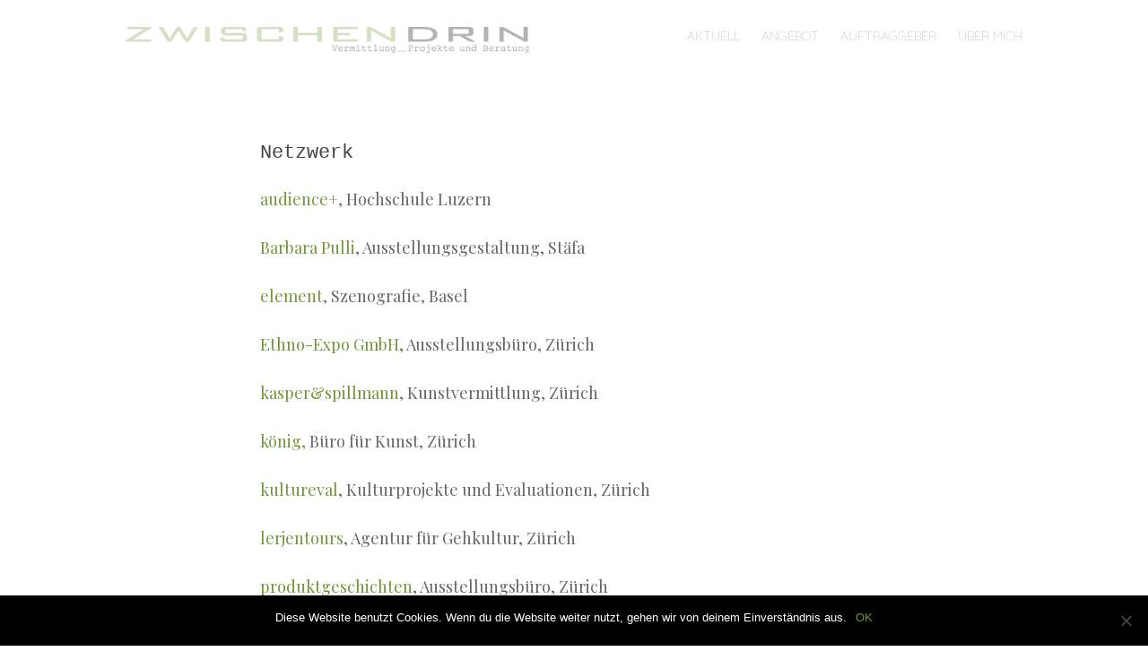

--- FILE ---
content_type: text/html; charset=UTF-8
request_url: https://zwischendrin.ch/home/netzwerk/
body_size: 12233
content:
<meta name='robots' content='max-image-preview:large' />
	<style type="text/css">
		.blog .hentry a .attachment-home-post,
		.archive .hentry a .attachment-home-post,
		.search .hentry a .attachment-home-post {
			filter: grayscale(100%);
			-webkit-filter: grayscale(100%);
			-webkit-filter: grayscale(1); /* Older versions of webkit */
			-moz-filter: grayscale(100%);
			-o-filter: grayscale(100%);
			-ms-filter: grayscale(100%); /* IE 10 */
			filter: gray; /* IE 9 */
			filter: url("data:image/svg+xml;utf8,<svg xmlns=\'http://www.w3.org/2000/svg\'><filter id=\'grayscale\'><feColorMatrix type=\'matrix\' values=\'0.3333 0.3333 0.3333 0 0 0.3333 0.3333 0.3333 0 0 0.3333 0.3333 0.3333 0 0 0 0 0 1 0\'/></filter></svg>#grayscale"); /* Firefox */
		}
		@media screen and ( max-width: 800px ) {
			/* Remove hover effects for touchscreens */
			.blog .hentry a .attachment-home-post,
			.archive .hentry a .attachment-home-post,
			.search .hentry a .attachment-home-post {
				filter:none;
				-webkit-filter:none;
				-moz-filter:none;
				-o-filter:none;
			}
		}
	</style>
				<style type="text/css">
			.site-content #nav-below .nav-previous a,
			.site-content #nav-below .nav-next a,
			.site-content #image-navigation .nav-previous a,
			.site-content #image-navigation .nav-next a,
			.comment-navigation .nav-next,
			.comment-navigation .nav-previous,
			#infinite-handle span,
			.sidebar-link,
			a.comment-reply-link,
			a#cancel-comment-reply-link,
			.comments-link a,
			.hentry.no-thumbnail,
			button,
			html input[type="button"],
			input[type="reset"],
			input[type="submit"],
			.site-footer {
				opacity: .2;
			}
			.site-header,
			.entry-meta-wrapper,
			.comment-meta,
			.page-links span.active-link,
			.page-links a span.active-link {
				opacity: .3;
			}
			@media screen and ( max-width: 800px ) {
				/* Increase opacity for small screen sizes and touch screens */
				.site-header,
				.site-content #nav-below .nav-previous a,
				.site-content #nav-below .nav-next a,
				.site-content #image-navigation .nav-previous a,
				.site-content #image-navigation .nav-next a,
				.comment-navigation .nav-next a,
				.comment-navigation .nav-previous a,
				#infinite-handle span,
				.sidebar-link,
				a.comment-reply-link,
				a#cancel-comment-reply-link,
				.site-footer,
				.comments-link a,
				.comment-meta,
				.entry-meta-wrapper,
				.hentry.no-thumbnail,
				.page-links span.active-link,
				.page-links a span.active-link {
					opacity: 1;
				}
			}
		</style>
				<style type="text/css">
			.hentry .thumbnail-title {
				display: none;
			}
		</style>
		<link rel='dns-prefetch' href='//fonts.googleapis.com' />
<link rel="alternate" type="application/rss+xml" title="zwischendrin &raquo; Feed" href="https://zwischendrin.ch/home/feed/" />
<link rel="alternate" type="application/rss+xml" title="zwischendrin &raquo; Kommentar-Feed" href="https://zwischendrin.ch/home/comments/feed/" />
<link rel="alternate" type="application/rss+xml" title="zwischendrin &raquo; Kommentar-Feed zu Netzwerk" href="https://zwischendrin.ch/home/netzwerk/feed/" />
<script type="text/javascript">
/* <![CDATA[ */
window._wpemojiSettings = {"baseUrl":"https:\/\/s.w.org\/images\/core\/emoji\/15.0.3\/72x72\/","ext":".png","svgUrl":"https:\/\/s.w.org\/images\/core\/emoji\/15.0.3\/svg\/","svgExt":".svg","source":{"concatemoji":"https:\/\/zwischendrin.ch\/home\/wp-includes\/js\/wp-emoji-release.min.js?ver=6.5.7"}};
/*! This file is auto-generated */
!function(i,n){var o,s,e;function c(e){try{var t={supportTests:e,timestamp:(new Date).valueOf()};sessionStorage.setItem(o,JSON.stringify(t))}catch(e){}}function p(e,t,n){e.clearRect(0,0,e.canvas.width,e.canvas.height),e.fillText(t,0,0);var t=new Uint32Array(e.getImageData(0,0,e.canvas.width,e.canvas.height).data),r=(e.clearRect(0,0,e.canvas.width,e.canvas.height),e.fillText(n,0,0),new Uint32Array(e.getImageData(0,0,e.canvas.width,e.canvas.height).data));return t.every(function(e,t){return e===r[t]})}function u(e,t,n){switch(t){case"flag":return n(e,"\ud83c\udff3\ufe0f\u200d\u26a7\ufe0f","\ud83c\udff3\ufe0f\u200b\u26a7\ufe0f")?!1:!n(e,"\ud83c\uddfa\ud83c\uddf3","\ud83c\uddfa\u200b\ud83c\uddf3")&&!n(e,"\ud83c\udff4\udb40\udc67\udb40\udc62\udb40\udc65\udb40\udc6e\udb40\udc67\udb40\udc7f","\ud83c\udff4\u200b\udb40\udc67\u200b\udb40\udc62\u200b\udb40\udc65\u200b\udb40\udc6e\u200b\udb40\udc67\u200b\udb40\udc7f");case"emoji":return!n(e,"\ud83d\udc26\u200d\u2b1b","\ud83d\udc26\u200b\u2b1b")}return!1}function f(e,t,n){var r="undefined"!=typeof WorkerGlobalScope&&self instanceof WorkerGlobalScope?new OffscreenCanvas(300,150):i.createElement("canvas"),a=r.getContext("2d",{willReadFrequently:!0}),o=(a.textBaseline="top",a.font="600 32px Arial",{});return e.forEach(function(e){o[e]=t(a,e,n)}),o}function t(e){var t=i.createElement("script");t.src=e,t.defer=!0,i.head.appendChild(t)}"undefined"!=typeof Promise&&(o="wpEmojiSettingsSupports",s=["flag","emoji"],n.supports={everything:!0,everythingExceptFlag:!0},e=new Promise(function(e){i.addEventListener("DOMContentLoaded",e,{once:!0})}),new Promise(function(t){var n=function(){try{var e=JSON.parse(sessionStorage.getItem(o));if("object"==typeof e&&"number"==typeof e.timestamp&&(new Date).valueOf()<e.timestamp+604800&&"object"==typeof e.supportTests)return e.supportTests}catch(e){}return null}();if(!n){if("undefined"!=typeof Worker&&"undefined"!=typeof OffscreenCanvas&&"undefined"!=typeof URL&&URL.createObjectURL&&"undefined"!=typeof Blob)try{var e="postMessage("+f.toString()+"("+[JSON.stringify(s),u.toString(),p.toString()].join(",")+"));",r=new Blob([e],{type:"text/javascript"}),a=new Worker(URL.createObjectURL(r),{name:"wpTestEmojiSupports"});return void(a.onmessage=function(e){c(n=e.data),a.terminate(),t(n)})}catch(e){}c(n=f(s,u,p))}t(n)}).then(function(e){for(var t in e)n.supports[t]=e[t],n.supports.everything=n.supports.everything&&n.supports[t],"flag"!==t&&(n.supports.everythingExceptFlag=n.supports.everythingExceptFlag&&n.supports[t]);n.supports.everythingExceptFlag=n.supports.everythingExceptFlag&&!n.supports.flag,n.DOMReady=!1,n.readyCallback=function(){n.DOMReady=!0}}).then(function(){return e}).then(function(){var e;n.supports.everything||(n.readyCallback(),(e=n.source||{}).concatemoji?t(e.concatemoji):e.wpemoji&&e.twemoji&&(t(e.twemoji),t(e.wpemoji)))}))}((window,document),window._wpemojiSettings);
/* ]]> */
</script>
<link rel='stylesheet' id='validate-engine-css-css' href='https://zwischendrin.ch/home/wp-content/plugins/wysija-newsletters/css/validationEngine.jquery.css?ver=2.22' type='text/css' media='all' />
<link rel='stylesheet' id='style-css' href='https://zwischendrin.ch/home/wp-content/themes/zwischendrin/style.css?ver=6.5.7' type='text/css' media='all' />
<link rel='stylesheet' id='spun-quicksand-css' href='https://fonts.googleapis.com/css?family=Quicksand%3A300&#038;ver=6.5.7' type='text/css' media='all' />
<link rel='stylesheet' id='spun-playfair-css' href='https://fonts.googleapis.com/css?family=Playfair+Display%3A400%2C700%2C400italic%2C700italic&#038;ver=6.5.7' type='text/css' media='all' />
<link rel='stylesheet' id='spun-nunito-css' href='https://fonts.googleapis.com/css?family=Nunito%3A300&#038;ver=6.5.7' type='text/css' media='all' />
<style id='wp-emoji-styles-inline-css' type='text/css'>

	img.wp-smiley, img.emoji {
		display: inline !important;
		border: none !important;
		box-shadow: none !important;
		height: 1em !important;
		width: 1em !important;
		margin: 0 0.07em !important;
		vertical-align: -0.1em !important;
		background: none !important;
		padding: 0 !important;
	}
</style>
<link rel='stylesheet' id='wp-block-library-css' href='https://zwischendrin.ch/home/wp-includes/css/dist/block-library/style.min.css?ver=6.5.7' type='text/css' media='all' />
<style id='classic-theme-styles-inline-css' type='text/css'>
/*! This file is auto-generated */
.wp-block-button__link{color:#fff;background-color:#32373c;border-radius:9999px;box-shadow:none;text-decoration:none;padding:calc(.667em + 2px) calc(1.333em + 2px);font-size:1.125em}.wp-block-file__button{background:#32373c;color:#fff;text-decoration:none}
</style>
<style id='global-styles-inline-css' type='text/css'>
body{--wp--preset--color--black: #000000;--wp--preset--color--cyan-bluish-gray: #abb8c3;--wp--preset--color--white: #ffffff;--wp--preset--color--pale-pink: #f78da7;--wp--preset--color--vivid-red: #cf2e2e;--wp--preset--color--luminous-vivid-orange: #ff6900;--wp--preset--color--luminous-vivid-amber: #fcb900;--wp--preset--color--light-green-cyan: #7bdcb5;--wp--preset--color--vivid-green-cyan: #00d084;--wp--preset--color--pale-cyan-blue: #8ed1fc;--wp--preset--color--vivid-cyan-blue: #0693e3;--wp--preset--color--vivid-purple: #9b51e0;--wp--preset--gradient--vivid-cyan-blue-to-vivid-purple: linear-gradient(135deg,rgba(6,147,227,1) 0%,rgb(155,81,224) 100%);--wp--preset--gradient--light-green-cyan-to-vivid-green-cyan: linear-gradient(135deg,rgb(122,220,180) 0%,rgb(0,208,130) 100%);--wp--preset--gradient--luminous-vivid-amber-to-luminous-vivid-orange: linear-gradient(135deg,rgba(252,185,0,1) 0%,rgba(255,105,0,1) 100%);--wp--preset--gradient--luminous-vivid-orange-to-vivid-red: linear-gradient(135deg,rgba(255,105,0,1) 0%,rgb(207,46,46) 100%);--wp--preset--gradient--very-light-gray-to-cyan-bluish-gray: linear-gradient(135deg,rgb(238,238,238) 0%,rgb(169,184,195) 100%);--wp--preset--gradient--cool-to-warm-spectrum: linear-gradient(135deg,rgb(74,234,220) 0%,rgb(151,120,209) 20%,rgb(207,42,186) 40%,rgb(238,44,130) 60%,rgb(251,105,98) 80%,rgb(254,248,76) 100%);--wp--preset--gradient--blush-light-purple: linear-gradient(135deg,rgb(255,206,236) 0%,rgb(152,150,240) 100%);--wp--preset--gradient--blush-bordeaux: linear-gradient(135deg,rgb(254,205,165) 0%,rgb(254,45,45) 50%,rgb(107,0,62) 100%);--wp--preset--gradient--luminous-dusk: linear-gradient(135deg,rgb(255,203,112) 0%,rgb(199,81,192) 50%,rgb(65,88,208) 100%);--wp--preset--gradient--pale-ocean: linear-gradient(135deg,rgb(255,245,203) 0%,rgb(182,227,212) 50%,rgb(51,167,181) 100%);--wp--preset--gradient--electric-grass: linear-gradient(135deg,rgb(202,248,128) 0%,rgb(113,206,126) 100%);--wp--preset--gradient--midnight: linear-gradient(135deg,rgb(2,3,129) 0%,rgb(40,116,252) 100%);--wp--preset--font-size--small: 13px;--wp--preset--font-size--medium: 20px;--wp--preset--font-size--large: 36px;--wp--preset--font-size--x-large: 42px;--wp--preset--spacing--20: 0.44rem;--wp--preset--spacing--30: 0.67rem;--wp--preset--spacing--40: 1rem;--wp--preset--spacing--50: 1.5rem;--wp--preset--spacing--60: 2.25rem;--wp--preset--spacing--70: 3.38rem;--wp--preset--spacing--80: 5.06rem;--wp--preset--shadow--natural: 6px 6px 9px rgba(0, 0, 0, 0.2);--wp--preset--shadow--deep: 12px 12px 50px rgba(0, 0, 0, 0.4);--wp--preset--shadow--sharp: 6px 6px 0px rgba(0, 0, 0, 0.2);--wp--preset--shadow--outlined: 6px 6px 0px -3px rgba(255, 255, 255, 1), 6px 6px rgba(0, 0, 0, 1);--wp--preset--shadow--crisp: 6px 6px 0px rgba(0, 0, 0, 1);}:where(.is-layout-flex){gap: 0.5em;}:where(.is-layout-grid){gap: 0.5em;}body .is-layout-flex{display: flex;}body .is-layout-flex{flex-wrap: wrap;align-items: center;}body .is-layout-flex > *{margin: 0;}body .is-layout-grid{display: grid;}body .is-layout-grid > *{margin: 0;}:where(.wp-block-columns.is-layout-flex){gap: 2em;}:where(.wp-block-columns.is-layout-grid){gap: 2em;}:where(.wp-block-post-template.is-layout-flex){gap: 1.25em;}:where(.wp-block-post-template.is-layout-grid){gap: 1.25em;}.has-black-color{color: var(--wp--preset--color--black) !important;}.has-cyan-bluish-gray-color{color: var(--wp--preset--color--cyan-bluish-gray) !important;}.has-white-color{color: var(--wp--preset--color--white) !important;}.has-pale-pink-color{color: var(--wp--preset--color--pale-pink) !important;}.has-vivid-red-color{color: var(--wp--preset--color--vivid-red) !important;}.has-luminous-vivid-orange-color{color: var(--wp--preset--color--luminous-vivid-orange) !important;}.has-luminous-vivid-amber-color{color: var(--wp--preset--color--luminous-vivid-amber) !important;}.has-light-green-cyan-color{color: var(--wp--preset--color--light-green-cyan) !important;}.has-vivid-green-cyan-color{color: var(--wp--preset--color--vivid-green-cyan) !important;}.has-pale-cyan-blue-color{color: var(--wp--preset--color--pale-cyan-blue) !important;}.has-vivid-cyan-blue-color{color: var(--wp--preset--color--vivid-cyan-blue) !important;}.has-vivid-purple-color{color: var(--wp--preset--color--vivid-purple) !important;}.has-black-background-color{background-color: var(--wp--preset--color--black) !important;}.has-cyan-bluish-gray-background-color{background-color: var(--wp--preset--color--cyan-bluish-gray) !important;}.has-white-background-color{background-color: var(--wp--preset--color--white) !important;}.has-pale-pink-background-color{background-color: var(--wp--preset--color--pale-pink) !important;}.has-vivid-red-background-color{background-color: var(--wp--preset--color--vivid-red) !important;}.has-luminous-vivid-orange-background-color{background-color: var(--wp--preset--color--luminous-vivid-orange) !important;}.has-luminous-vivid-amber-background-color{background-color: var(--wp--preset--color--luminous-vivid-amber) !important;}.has-light-green-cyan-background-color{background-color: var(--wp--preset--color--light-green-cyan) !important;}.has-vivid-green-cyan-background-color{background-color: var(--wp--preset--color--vivid-green-cyan) !important;}.has-pale-cyan-blue-background-color{background-color: var(--wp--preset--color--pale-cyan-blue) !important;}.has-vivid-cyan-blue-background-color{background-color: var(--wp--preset--color--vivid-cyan-blue) !important;}.has-vivid-purple-background-color{background-color: var(--wp--preset--color--vivid-purple) !important;}.has-black-border-color{border-color: var(--wp--preset--color--black) !important;}.has-cyan-bluish-gray-border-color{border-color: var(--wp--preset--color--cyan-bluish-gray) !important;}.has-white-border-color{border-color: var(--wp--preset--color--white) !important;}.has-pale-pink-border-color{border-color: var(--wp--preset--color--pale-pink) !important;}.has-vivid-red-border-color{border-color: var(--wp--preset--color--vivid-red) !important;}.has-luminous-vivid-orange-border-color{border-color: var(--wp--preset--color--luminous-vivid-orange) !important;}.has-luminous-vivid-amber-border-color{border-color: var(--wp--preset--color--luminous-vivid-amber) !important;}.has-light-green-cyan-border-color{border-color: var(--wp--preset--color--light-green-cyan) !important;}.has-vivid-green-cyan-border-color{border-color: var(--wp--preset--color--vivid-green-cyan) !important;}.has-pale-cyan-blue-border-color{border-color: var(--wp--preset--color--pale-cyan-blue) !important;}.has-vivid-cyan-blue-border-color{border-color: var(--wp--preset--color--vivid-cyan-blue) !important;}.has-vivid-purple-border-color{border-color: var(--wp--preset--color--vivid-purple) !important;}.has-vivid-cyan-blue-to-vivid-purple-gradient-background{background: var(--wp--preset--gradient--vivid-cyan-blue-to-vivid-purple) !important;}.has-light-green-cyan-to-vivid-green-cyan-gradient-background{background: var(--wp--preset--gradient--light-green-cyan-to-vivid-green-cyan) !important;}.has-luminous-vivid-amber-to-luminous-vivid-orange-gradient-background{background: var(--wp--preset--gradient--luminous-vivid-amber-to-luminous-vivid-orange) !important;}.has-luminous-vivid-orange-to-vivid-red-gradient-background{background: var(--wp--preset--gradient--luminous-vivid-orange-to-vivid-red) !important;}.has-very-light-gray-to-cyan-bluish-gray-gradient-background{background: var(--wp--preset--gradient--very-light-gray-to-cyan-bluish-gray) !important;}.has-cool-to-warm-spectrum-gradient-background{background: var(--wp--preset--gradient--cool-to-warm-spectrum) !important;}.has-blush-light-purple-gradient-background{background: var(--wp--preset--gradient--blush-light-purple) !important;}.has-blush-bordeaux-gradient-background{background: var(--wp--preset--gradient--blush-bordeaux) !important;}.has-luminous-dusk-gradient-background{background: var(--wp--preset--gradient--luminous-dusk) !important;}.has-pale-ocean-gradient-background{background: var(--wp--preset--gradient--pale-ocean) !important;}.has-electric-grass-gradient-background{background: var(--wp--preset--gradient--electric-grass) !important;}.has-midnight-gradient-background{background: var(--wp--preset--gradient--midnight) !important;}.has-small-font-size{font-size: var(--wp--preset--font-size--small) !important;}.has-medium-font-size{font-size: var(--wp--preset--font-size--medium) !important;}.has-large-font-size{font-size: var(--wp--preset--font-size--large) !important;}.has-x-large-font-size{font-size: var(--wp--preset--font-size--x-large) !important;}
.wp-block-navigation a:where(:not(.wp-element-button)){color: inherit;}
:where(.wp-block-post-template.is-layout-flex){gap: 1.25em;}:where(.wp-block-post-template.is-layout-grid){gap: 1.25em;}
:where(.wp-block-columns.is-layout-flex){gap: 2em;}:where(.wp-block-columns.is-layout-grid){gap: 2em;}
.wp-block-pullquote{font-size: 1.5em;line-height: 1.6;}
</style>
<link rel='stylesheet' id='cookie-notice-front-css' href='https://zwischendrin.ch/home/wp-content/plugins/cookie-notice/css/front.min.css?ver=2.4.16' type='text/css' media='all' />
<script type="text/javascript" src="https://zwischendrin.ch/home/wp-includes/js/jquery/jquery.min.js?ver=3.7.1" id="jquery-core-js"></script>
<script type="text/javascript" src="https://zwischendrin.ch/home/wp-includes/js/jquery/jquery-migrate.min.js?ver=3.4.1" id="jquery-migrate-js"></script>
<script type="text/javascript" id="cookie-notice-front-js-before">
/* <![CDATA[ */
var cnArgs = {"ajaxUrl":"https:\/\/zwischendrin.ch\/home\/wp-admin\/admin-ajax.php","nonce":"37af49e17c","hideEffect":"fade","position":"bottom","onScroll":false,"onScrollOffset":100,"onClick":false,"cookieName":"cookie_notice_accepted","cookieTime":2592000,"cookieTimeRejected":2592000,"globalCookie":false,"redirection":false,"cache":false,"revokeCookies":false,"revokeCookiesOpt":"automatic"};
/* ]]> */
</script>
<script type="text/javascript" src="https://zwischendrin.ch/home/wp-content/plugins/cookie-notice/js/front.min.js?ver=2.4.16" id="cookie-notice-front-js"></script>
<link rel="https://api.w.org/" href="https://zwischendrin.ch/home/wp-json/" /><link rel="alternate" type="application/json" href="https://zwischendrin.ch/home/wp-json/wp/v2/pages/532" /><link rel="EditURI" type="application/rsd+xml" title="RSD" href="https://zwischendrin.ch/home/xmlrpc.php?rsd" />
<meta name="generator" content="WordPress 6.5.7" />
<link rel="canonical" href="https://zwischendrin.ch/home/netzwerk/" />
<link rel='shortlink' href='https://zwischendrin.ch/home/?p=532' />
<link rel="alternate" type="application/json+oembed" href="https://zwischendrin.ch/home/wp-json/oembed/1.0/embed?url=https%3A%2F%2Fzwischendrin.ch%2Fhome%2Fnetzwerk%2F" />
<link rel="alternate" type="text/xml+oembed" href="https://zwischendrin.ch/home/wp-json/oembed/1.0/embed?url=https%3A%2F%2Fzwischendrin.ch%2Fhome%2Fnetzwerk%2F&#038;format=xml" />
</head>

<body class="page-template-default page page-id-532 cookies-not-set group-blog">
<div id="page" class="hfeed site">
		<header id="masthead" class="site-header" role="banner">
		<div class="header-wrapper">
							<a href="https://zwischendrin.ch/home/" title="zwischendrin" rel="home">
					<img src="https://zwischendrin.ch/home/wp-content/uploads/2013/09/logo_spun_klein.jpg" width="600" height="39" alt="" />
				</a>
						
		</div>
		<nav role="navigation" class="site-navigation main-navigation">
			<h1 class="screen-reader-text">Menu</h1>
			<div class="screen-reader-text skip-link"><a href="#content" title="Skip to content">Skip to content</a></div>

			<div class="menu-menue1-container"><ul id="menu-menue1" class="menu"><li id="menu-item-531" class="menu-item menu-item-type-taxonomy menu-item-object-category menu-item-has-children menu-item-531"><a href="https://zwischendrin.ch/home/blog/category/aktuell/">Aktuell</a>
<ul class="sub-menu">
	<li id="menu-item-1102" class="menu-item menu-item-type-post_type menu-item-object-post menu-item-1102"><a href="https://zwischendrin.ch/home/blog/beratung-klostermuseum-son-jon-muestair/">Beratung: Museen in der Deutschschweiz</a></li>
	<li id="menu-item-831" class="menu-item menu-item-type-post_type menu-item-object-post menu-item-831"><a href="https://zwischendrin.ch/home/blog/icom/">ICOM-Kurs: Grundlagen Museumspraxis</a></li>
	<li id="menu-item-1065" class="menu-item menu-item-type-post_type menu-item-object-post menu-item-1065"><a href="https://zwischendrin.ch/home/blog/kosmos-altstadt-unterwegs-in-der-sonderzone/">Ausstellung: Kosmos Altstadt</a></li>
</ul>
</li>
<li id="menu-item-520" class="menu-item menu-item-type-post_type menu-item-object-page menu-item-has-children menu-item-520"><a href="https://zwischendrin.ch/home/angebot/">Angebot</a>
<ul class="sub-menu">
	<li id="menu-item-525" class="menu-item menu-item-type-post_type menu-item-object-page menu-item-525"><a href="https://zwischendrin.ch/home/angebot/vermittlung/">Dialog mit dem Publikum: Vermittlung</a></li>
	<li id="menu-item-522" class="menu-item menu-item-type-post_type menu-item-object-page menu-item-522"><a href="https://zwischendrin.ch/home/angebot/dialog-im-raum-ausstellungen/">Dialog im Raum: Ausstellungen</a></li>
	<li id="menu-item-524" class="menu-item menu-item-type-post_type menu-item-object-page menu-item-524"><a href="https://zwischendrin.ch/home/angebot/dialog-mit-kollegen-und-kundinnen-beratung/">Dialog mit Kollegen und Kundinnen: Beratung</a></li>
</ul>
</li>
<li id="menu-item-658" class="menu-item menu-item-type-post_type menu-item-object-page menu-item-658"><a href="https://zwischendrin.ch/home/auftrag-und-arbeitggeber/">Auftraggeber</a></li>
<li id="menu-item-527" class="menu-item menu-item-type-custom menu-item-object-custom current-menu-ancestor current-menu-parent menu-item-has-children menu-item-527"><a href="http://zwischendrin.ch/home/blog/bettina-riedrich-2/">Über mich</a>
<ul class="sub-menu">
	<li id="menu-item-526" class="menu-item menu-item-type-custom menu-item-object-custom menu-item-526"><a href="http://zwischendrin.ch/home/blog/kontakt-2/">Kontakt</a></li>
	<li id="menu-item-534" class="menu-item menu-item-type-post_type menu-item-object-page current-menu-item page_item page-item-532 current_page_item menu-item-534"><a href="https://zwischendrin.ch/home/netzwerk/" aria-current="page">Netzwerk</a></li>
	<li id="menu-item-537" class="menu-item menu-item-type-post_type menu-item-object-page menu-item-537"><a href="https://zwischendrin.ch/home/werdegang/">Werdegang</a></li>
	<li id="menu-item-767" class="menu-item menu-item-type-post_type menu-item-object-page menu-item-privacy-policy menu-item-767"><a rel="privacy-policy" href="https://zwischendrin.ch/home/datenschutzerklaerung/">Datenschutzerklärung und Impressum</a></li>
</ul>
</li>
</ul></div>		</nav><!-- .site-navigation .main-navigation -->
	</header><!-- #masthead .site-header -->

	<div id="main" class="site-main">
		<div id="primary" class="content-area">
			<div id="content" class="site-content" role="main">

				
					
<article id="post-532" class="post-532 page type-page status-publish hentry">
	<header class="entry-header">
		<h1 class="entry-title">Netzwerk</h1>	</header><!-- .entry-header -->

	<div class="entry-content">
		<p><a title="http://blog.hslu.ch/audienceplus/" href="http://blog.hslu.ch/audienceplus/" target="_blank">audience+</a>, Hochschule Luzern</p>
<p><a title="http://www.barbarapulli.ch/" href="http://www.barbarapulli.ch/" target="_blank">Barbara Pulli</a>, Ausstellungsgestaltung, Stäfa</p>
<p><a href="http://www.elementdesign.ch" target="_blank">element</a>, Szenografie, Basel</p>
<p><a title="http://www.ethno-expo.ch" href="http://www.ethno-expo.ch" target="_blank">Ethno-Expo GmbH</a>, Ausstellungsbüro, Zürich</p>
<p><a href="http://k-s-kunstvermittlung.ch/" target="_blank">kasper&amp;spillmann</a>, Kunstvermittlung, Zürich</p>
<p><a href="http://www.kbfk.ch/kontakt/" target="_blank">könig,</a> Büro für Kunst, Zürich</p>
<p><a href="http://www.kultureval.ch/" target="_blank">kultureval</a>, Kulturprojekte und Evaluationen, Zürich</p>
<p><a href="http://www.lerjentours.ch/" target="_blank">lerjentours</a>, Agentur für Gehkultur, Zürich</p>
<p><a href="http://www.produktgeschichten.ch/" target="_blank">produktgeschichten</a>, Ausstellungsbüro, Zürich</p>
<p><a href="http://www.stadtgestalten.ch" target="_blank">stadtgestalten</a>, Spaziergänge, Zürich</p>
<p><a href="http://www.station21.ch/" target="_blank">station21</a>, Kunstraum, Zürich</p>
<p><a title="mailto:gmuer.grafik@gmail.com?subject=" href="mailto:gmuer.grafik@gmail.com?subject=" target="_blank">Susanne Gmür</a>, Grafik, Luzern</p>
<p><a href="http://www.tangent.ch/" target="_blank">tangent</a>, KulturInterAktivitäten, Zürich</p>
<p><a href="http://www.uteschweizerhof.ch" target="_blank">Ute Schweizerhof</a>, Ausstellungsdesign, Zürich</p>
			</div><!-- .entry-content -->

	<footer class="entry-meta">
					<span class="comments-link">
				<a href="#comments-toggle">
					<span class="tail"></span>
					+				</a>
			</span>
		
		<div class="entry-meta-wrapper">
					</div>
	</footer><!-- .entry-meta -->
</article><!-- #post-532 -->

					
	<div id="comments-toggle"></div>
	<div id="comments" class="comments-area">

	
	
	
		<div id="respond" class="comment-respond">
		<h3 id="reply-title" class="comment-reply-title">Schreibe einen Kommentar <small><a rel="nofollow" id="cancel-comment-reply-link" href="/home/netzwerk/#respond" style="display:none;">x</a></small></h3><form action="https://zwischendrin.ch/home/wp-comments-post.php" method="post" id="commentform" class="comment-form"><p class="comment-notes"><span id="email-notes">Deine E-Mail-Adresse wird nicht veröffentlicht.</span> <span class="required-field-message">Erforderliche Felder sind mit <span class="required">*</span> markiert</span></p><p class="comment-form-comment"><label for="comment">Kommentar <span class="required">*</span></label> <textarea id="comment" name="comment" cols="45" rows="8" maxlength="65525" required="required"></textarea></p><p class="comment-form-author"><label for="author">Name <span class="required">*</span></label> <input id="author" name="author" type="text" value="" size="30" maxlength="245" autocomplete="name" required="required" /></p>
<p class="comment-form-email"><label for="email">E-Mail-Adresse <span class="required">*</span></label> <input id="email" name="email" type="text" value="" size="30" maxlength="100" aria-describedby="email-notes" autocomplete="email" required="required" /></p>
<p class="comment-form-url"><label for="url">Website</label> <input id="url" name="url" type="text" value="" size="30" maxlength="200" autocomplete="url" /></p>
<p class="form-submit"><input name="submit" type="submit" id="submit" class="submit" value="Kommentar abschicken" /> <input type='hidden' name='comment_post_ID' value='532' id='comment_post_ID' />
<input type='hidden' name='comment_parent' id='comment_parent' value='0' />
</p><!-- Anti-spam plugin wordpress.org/plugins/anti-spam/ --><div class="wantispam-required-fields"><input type="hidden" name="wantispam_t" class="wantispam-control wantispam-control-t" value="1769479177" /><div class="wantispam-group wantispam-group-q" style="clear: both;">
					<label>Current ye@r <span class="required">*</span></label>
					<input type="hidden" name="wantispam_a" class="wantispam-control wantispam-control-a" value="2026" />
					<input type="text" name="wantispam_q" class="wantispam-control wantispam-control-q" value="7.3.5" autocomplete="off" />
				  </div>
<div class="wantispam-group wantispam-group-e" style="display: none;">
					<label>Leave this field empty</label>
					<input type="text" name="wantispam_e_email_url_website" class="wantispam-control wantispam-control-e" value="" autocomplete="off" />
				  </div>
</div><!--\End Anti-spam plugin --></form>	</div><!-- #respond -->
	
</div><!-- #comments .comments-area -->

				
			</div><!-- #content .site-content -->
		</div><!-- #primary .content-area -->

					<a class="sidebar-link">
				+			</a>
				<div id="secondary" class="widget-area" role="complementary">

											<div class="widget-column three">
					<aside id="nav_menu-2" class="widget widget_nav_menu"><h1 class="widget-title">Navigation</h1><div class="menu-menue1-container"><ul id="menu-menue1-1" class="menu"><li class="menu-item menu-item-type-taxonomy menu-item-object-category menu-item-has-children menu-item-531"><a href="https://zwischendrin.ch/home/blog/category/aktuell/">Aktuell</a>
<ul class="sub-menu">
	<li class="menu-item menu-item-type-post_type menu-item-object-post menu-item-1102"><a href="https://zwischendrin.ch/home/blog/beratung-klostermuseum-son-jon-muestair/">Beratung: Museen in der Deutschschweiz</a></li>
	<li class="menu-item menu-item-type-post_type menu-item-object-post menu-item-831"><a href="https://zwischendrin.ch/home/blog/icom/">ICOM-Kurs: Grundlagen Museumspraxis</a></li>
	<li class="menu-item menu-item-type-post_type menu-item-object-post menu-item-1065"><a href="https://zwischendrin.ch/home/blog/kosmos-altstadt-unterwegs-in-der-sonderzone/">Ausstellung: Kosmos Altstadt</a></li>
</ul>
</li>
<li class="menu-item menu-item-type-post_type menu-item-object-page menu-item-has-children menu-item-520"><a href="https://zwischendrin.ch/home/angebot/">Angebot</a>
<ul class="sub-menu">
	<li class="menu-item menu-item-type-post_type menu-item-object-page menu-item-525"><a href="https://zwischendrin.ch/home/angebot/vermittlung/">Dialog mit dem Publikum: Vermittlung</a></li>
	<li class="menu-item menu-item-type-post_type menu-item-object-page menu-item-522"><a href="https://zwischendrin.ch/home/angebot/dialog-im-raum-ausstellungen/">Dialog im Raum: Ausstellungen</a></li>
	<li class="menu-item menu-item-type-post_type menu-item-object-page menu-item-524"><a href="https://zwischendrin.ch/home/angebot/dialog-mit-kollegen-und-kundinnen-beratung/">Dialog mit Kollegen und Kundinnen: Beratung</a></li>
</ul>
</li>
<li class="menu-item menu-item-type-post_type menu-item-object-page menu-item-658"><a href="https://zwischendrin.ch/home/auftrag-und-arbeitggeber/">Auftraggeber</a></li>
<li class="menu-item menu-item-type-custom menu-item-object-custom current-menu-ancestor current-menu-parent menu-item-has-children menu-item-527"><a href="http://zwischendrin.ch/home/blog/bettina-riedrich-2/">Über mich</a>
<ul class="sub-menu">
	<li class="menu-item menu-item-type-custom menu-item-object-custom menu-item-526"><a href="http://zwischendrin.ch/home/blog/kontakt-2/">Kontakt</a></li>
	<li class="menu-item menu-item-type-post_type menu-item-object-page current-menu-item page_item page-item-532 current_page_item menu-item-534"><a href="https://zwischendrin.ch/home/netzwerk/" aria-current="page">Netzwerk</a></li>
	<li class="menu-item menu-item-type-post_type menu-item-object-page menu-item-537"><a href="https://zwischendrin.ch/home/werdegang/">Werdegang</a></li>
	<li class="menu-item menu-item-type-post_type menu-item-object-page menu-item-privacy-policy menu-item-767"><a rel="privacy-policy" href="https://zwischendrin.ch/home/datenschutzerklaerung/">Datenschutzerklärung und Impressum</a></li>
</ul>
</li>
</ul></div></aside>				</div>
														<div class="widget-column three">
					<aside id="tag_cloud-2" class="widget widget_tag_cloud"><h1 class="widget-title">Themen</h1><div class="tagcloud"><a href="https://zwischendrin.ch/home/blog/tag/2010/" class="tag-cloud-link tag-link-34 tag-link-position-1" style="font-size: 12.285714285714pt;" aria-label="2010 (3 Einträge)">2010</a>
<a href="https://zwischendrin.ch/home/blog/tag/2011/" class="tag-cloud-link tag-link-33 tag-link-position-2" style="font-size: 12.285714285714pt;" aria-label="2011 (3 Einträge)">2011</a>
<a href="https://zwischendrin.ch/home/blog/tag/2012/" class="tag-cloud-link tag-link-29 tag-link-position-3" style="font-size: 13.714285714286pt;" aria-label="2012 (4 Einträge)">2012</a>
<a href="https://zwischendrin.ch/home/blog/tag/2013/" class="tag-cloud-link tag-link-28 tag-link-position-4" style="font-size: 16.571428571429pt;" aria-label="2013 (7 Einträge)">2013</a>
<a href="https://zwischendrin.ch/home/blog/tag/2014/" class="tag-cloud-link tag-link-61 tag-link-position-5" style="font-size: 16.571428571429pt;" aria-label="2014 (7 Einträge)">2014</a>
<a href="https://zwischendrin.ch/home/blog/tag/2015/" class="tag-cloud-link tag-link-78 tag-link-position-6" style="font-size: 12.285714285714pt;" aria-label="2015 (3 Einträge)">2015</a>
<a href="https://zwischendrin.ch/home/blog/tag/2016/" class="tag-cloud-link tag-link-91 tag-link-position-7" style="font-size: 13.714285714286pt;" aria-label="2016 (4 Einträge)">2016</a>
<a href="https://zwischendrin.ch/home/blog/tag/2017/" class="tag-cloud-link tag-link-115 tag-link-position-8" style="font-size: 12.285714285714pt;" aria-label="2017 (3 Einträge)">2017</a>
<a href="https://zwischendrin.ch/home/blog/tag/2018/" class="tag-cloud-link tag-link-116 tag-link-position-9" style="font-size: 15.857142857143pt;" aria-label="2018 (6 Einträge)">2018</a>
<a href="https://zwischendrin.ch/home/blog/tag/2019/" class="tag-cloud-link tag-link-123 tag-link-position-10" style="font-size: 12.285714285714pt;" aria-label="2019 (3 Einträge)">2019</a>
<a href="https://zwischendrin.ch/home/blog/tag/2020/" class="tag-cloud-link tag-link-138 tag-link-position-11" style="font-size: 10.571428571429pt;" aria-label="2020 (2 Einträge)">2020</a>
<a href="https://zwischendrin.ch/home/blog/tag/2021/" class="tag-cloud-link tag-link-142 tag-link-position-12" style="font-size: 12.285714285714pt;" aria-label="2021 (3 Einträge)">2021</a>
<a href="https://zwischendrin.ch/home/blog/tag/2022/" class="tag-cloud-link tag-link-143 tag-link-position-13" style="font-size: 13.714285714286pt;" aria-label="2022 (4 Einträge)">2022</a>
<a href="https://zwischendrin.ch/home/blog/tag/2023/" class="tag-cloud-link tag-link-172 tag-link-position-14" style="font-size: 13.714285714286pt;" aria-label="2023 (4 Einträge)">2023</a>
<a href="https://zwischendrin.ch/home/blog/tag/2024/" class="tag-cloud-link tag-link-176 tag-link-position-15" style="font-size: 14.857142857143pt;" aria-label="2024 (5 Einträge)">2024</a>
<a href="https://zwischendrin.ch/home/blog/tag/2025/" class="tag-cloud-link tag-link-180 tag-link-position-16" style="font-size: 15.857142857143pt;" aria-label="2025 (6 Einträge)">2025</a>
<a href="https://zwischendrin.ch/home/blog/tag/ausstellung-2/" class="tag-cloud-link tag-link-117 tag-link-position-17" style="font-size: 10.571428571429pt;" aria-label="Ausstellung (2 Einträge)">Ausstellung</a>
<a href="https://zwischendrin.ch/home/blog/tag/ausstellung/" class="tag-cloud-link tag-link-82 tag-link-position-18" style="font-size: 20.571428571429pt;" aria-label="Ausstellungen (14 Einträge)">Ausstellungen</a>
<a href="https://zwischendrin.ch/home/blog/tag/basel/" class="tag-cloud-link tag-link-70 tag-link-position-19" style="font-size: 10.571428571429pt;" aria-label="Basel (2 Einträge)">Basel</a>
<a href="https://zwischendrin.ch/home/blog/tag/baukultur/" class="tag-cloud-link tag-link-99 tag-link-position-20" style="font-size: 12.285714285714pt;" aria-label="Baukultur (3 Einträge)">Baukultur</a>
<a href="https://zwischendrin.ch/home/blog/tag/beratung/" class="tag-cloud-link tag-link-87 tag-link-position-21" style="font-size: 12.285714285714pt;" aria-label="Beratung (3 Einträge)">Beratung</a>
<a href="https://zwischendrin.ch/home/blog/tag/bildschulen-schweiz/" class="tag-cloud-link tag-link-76 tag-link-position-22" style="font-size: 10.571428571429pt;" aria-label="Bildschulen Schweiz (2 Einträge)">Bildschulen Schweiz</a>
<a href="https://zwischendrin.ch/home/blog/tag/dauerausstellung/" class="tag-cloud-link tag-link-184 tag-link-position-23" style="font-size: 10.571428571429pt;" aria-label="Dauerausstellung (2 Einträge)">Dauerausstellung</a>
<a href="https://zwischendrin.ch/home/blog/tag/freilichtmuseum-ballenberg/" class="tag-cloud-link tag-link-128 tag-link-position-24" style="font-size: 10.571428571429pt;" aria-label="Freilichtmuseum Ballenberg (2 Einträge)">Freilichtmuseum Ballenberg</a>
<a href="https://zwischendrin.ch/home/blog/tag/geschichte/" class="tag-cloud-link tag-link-14 tag-link-position-25" style="font-size: 10.571428571429pt;" aria-label="Geschichte (2 Einträge)">Geschichte</a>
<a href="https://zwischendrin.ch/home/blog/tag/heimatschutzzentrum/" class="tag-cloud-link tag-link-155 tag-link-position-26" style="font-size: 10.571428571429pt;" aria-label="Heimatschutzzentrum (2 Einträge)">Heimatschutzzentrum</a>
<a href="https://zwischendrin.ch/home/blog/tag/kopaed/" class="tag-cloud-link tag-link-120 tag-link-position-27" style="font-size: 8pt;" aria-label="kopaed (1 Eintrag)">kopaed</a>
<a href="https://zwischendrin.ch/home/blog/tag/kunst-im-oeffentlichen-raum/" class="tag-cloud-link tag-link-12 tag-link-position-28" style="font-size: 10.571428571429pt;" aria-label="Kunst im öffentlichen Raum (2 Einträge)">Kunst im öffentlichen Raum</a>
<a href="https://zwischendrin.ch/home/blog/tag/kuration/" class="tag-cloud-link tag-link-79 tag-link-position-29" style="font-size: 10.571428571429pt;" aria-label="Kuration (2 Einträge)">Kuration</a>
<a href="https://zwischendrin.ch/home/blog/tag/leitbild/" class="tag-cloud-link tag-link-187 tag-link-position-30" style="font-size: 8pt;" aria-label="Leitbild (1 Eintrag)">Leitbild</a>
<a href="https://zwischendrin.ch/home/blog/tag/narration/" class="tag-cloud-link tag-link-11 tag-link-position-31" style="font-size: 12.285714285714pt;" aria-label="Narration (3 Einträge)">Narration</a>
<a href="https://zwischendrin.ch/home/blog/tag/partizipation/" class="tag-cloud-link tag-link-10 tag-link-position-32" style="font-size: 18.571428571429pt;" aria-label="Partizipation (10 Einträge)">Partizipation</a>
<a href="https://zwischendrin.ch/home/blog/tag/publikation/" class="tag-cloud-link tag-link-122 tag-link-position-33" style="font-size: 10.571428571429pt;" aria-label="Publikation (2 Einträge)">Publikation</a>
<a href="https://zwischendrin.ch/home/blog/tag/raum/" class="tag-cloud-link tag-link-15 tag-link-position-34" style="font-size: 10.571428571429pt;" aria-label="Raum (2 Einträge)">Raum</a>
<a href="https://zwischendrin.ch/home/blog/tag/schuelerunterlagen/" class="tag-cloud-link tag-link-106 tag-link-position-35" style="font-size: 10.571428571429pt;" aria-label="Schülerunterlagen (2 Einträge)">Schülerunterlagen</a>
<a href="https://zwischendrin.ch/home/blog/tag/social-media/" class="tag-cloud-link tag-link-86 tag-link-position-36" style="font-size: 14.857142857143pt;" aria-label="Social Media (5 Einträge)">Social Media</a>
<a href="https://zwischendrin.ch/home/blog/tag/sonderausstellung/" class="tag-cloud-link tag-link-188 tag-link-position-37" style="font-size: 8pt;" aria-label="Sonderausstellung (1 Eintrag)">Sonderausstellung</a>
<a href="https://zwischendrin.ch/home/blog/tag/stiftungsrat/" class="tag-cloud-link tag-link-185 tag-link-position-38" style="font-size: 8pt;" aria-label="Stiftungsrat (1 Eintrag)">Stiftungsrat</a>
<a href="https://zwischendrin.ch/home/blog/tag/tagungen/" class="tag-cloud-link tag-link-22 tag-link-position-39" style="font-size: 10.571428571429pt;" aria-label="Tagungen (2 Einträge)">Tagungen</a>
<a href="https://zwischendrin.ch/home/blog/tag/texte/" class="tag-cloud-link tag-link-119 tag-link-position-40" style="font-size: 10.571428571429pt;" aria-label="Texte (2 Einträge)">Texte</a>
<a href="https://zwischendrin.ch/home/blog/tag/verlag/" class="tag-cloud-link tag-link-121 tag-link-position-41" style="font-size: 8pt;" aria-label="Verlag (1 Eintrag)">Verlag</a>
<a href="https://zwischendrin.ch/home/blog/tag/vermittlung/" class="tag-cloud-link tag-link-84 tag-link-position-42" style="font-size: 22pt;" aria-label="Vermittlung (18 Einträge)">Vermittlung</a>
<a href="https://zwischendrin.ch/home/blog/tag/vermittlungskonzept/" class="tag-cloud-link tag-link-186 tag-link-position-43" style="font-size: 8pt;" aria-label="Vermittlungskonzept (1 Eintrag)">Vermittlungskonzept</a>
<a href="https://zwischendrin.ch/home/blog/tag/zug/" class="tag-cloud-link tag-link-133 tag-link-position-44" style="font-size: 10.571428571429pt;" aria-label="Zug (2 Einträge)">Zug</a>
<a href="https://zwischendrin.ch/home/blog/tag/zuerich/" class="tag-cloud-link tag-link-90 tag-link-position-45" style="font-size: 13.714285714286pt;" aria-label="Zürich (4 Einträge)">Zürich</a></div>
</aside>				</div>
														<div class="widget-column three">
					<aside id="search-3" class="widget widget_search"><h1 class="widget-title">Suche</h1>	<form method="get" id="searchform" action="https://zwischendrin.ch/home/" role="search">
		<label for="s" class="assistive-text">Search</label>
		<input type="text" class="field" name="s" value="" id="s" placeholder="&hellip;" />
		<input type="submit" class="submit" name="submit" id="searchsubmit" value="Go" />
	</form></aside><aside id="nav_menu-3" class="widget widget_nav_menu"><h1 class="widget-title">Referenzen</h1><div class="menu-referenzen-container"><ul id="menu-referenzen" class="menu"><li id="menu-item-538" class="menu-item menu-item-type-taxonomy menu-item-object-category menu-item-538"><a href="https://zwischendrin.ch/home/blog/category/aktuell/">Aktuell</a></li>
<li id="menu-item-540" class="menu-item menu-item-type-taxonomy menu-item-object-category menu-item-540"><a href="https://zwischendrin.ch/home/blog/category/angebot/vermittlung/">Vermittlung</a></li>
<li id="menu-item-539" class="menu-item menu-item-type-taxonomy menu-item-object-category menu-item-539"><a href="https://zwischendrin.ch/home/blog/category/angebot/ausstellung/">Ausstellungen</a></li>
<li id="menu-item-541" class="menu-item menu-item-type-taxonomy menu-item-object-category menu-item-541"><a href="https://zwischendrin.ch/home/blog/category/angebot/social-media/">Social Media</a></li>
<li id="menu-item-543" class="menu-item menu-item-type-post_type menu-item-object-page menu-item-543"><a href="https://zwischendrin.ch/home/angebot/dialog-mit-kollegen-und-kundinnen-beratung/">Beratung</a></li>
</ul></div></aside>				</div>
			
		</div><!-- #secondary .widget-area -->

	</div><!-- #main .site-main -->

	<footer id="colophon" class="site-footer" role="contentinfo">
		<div class="site-info">
						<a href="http://wordpress.org/" title="A Semantic Personal Publishing Platform" rel="generator">Proudly powered by WordPress</a>
			<span class="sep"> | </span>
			using the wordpress theme <a href="http://carolinemoore.net/" rel="designer">Spun by Caroline Moore</a>.		</div><!-- .site-info -->
	</footer><!-- #colophon .site-footer -->
</div><!-- #page .hfeed .site -->

<script type="text/javascript" src="https://zwischendrin.ch/home/wp-content/themes/spun/js/toggle.js?ver=20121005" id="spun-toggle-js"></script>
<script type="text/javascript" src="https://zwischendrin.ch/home/wp-includes/js/comment-reply.min.js?ver=6.5.7" id="comment-reply-js" async="async" data-wp-strategy="async"></script>
<script type="text/javascript" src="https://zwischendrin.ch/home/wp-content/plugins/anti-spam/assets/js/anti-spam.js?ver=7.3.5" id="anti-spam-script-js"></script>

		<!-- Cookie Notice plugin v2.4.16 by Hu-manity.co https://hu-manity.co/ -->
		<div id="cookie-notice" role="dialog" class="cookie-notice-hidden cookie-revoke-hidden cn-position-bottom" aria-label="Cookie Notice" style="background-color: rgba(0,0,0,1);"><div class="cookie-notice-container" style="color: #fff"><span id="cn-notice-text" class="cn-text-container">Diese Website benutzt Cookies. Wenn du die Website weiter nutzt, gehen wir von deinem Einverständnis aus.</span><span id="cn-notice-buttons" class="cn-buttons-container"><a href="#" id="cn-accept-cookie" data-cookie-set="accept" class="cn-set-cookie cn-button cn-button-custom button" aria-label="OK">OK</a></span><span id="cn-close-notice" data-cookie-set="accept" class="cn-close-icon" title="Nein"></span></div>
			
		</div>
		<!-- / Cookie Notice plugin -->
</body>
</html>

--- FILE ---
content_type: text/css
request_url: https://zwischendrin.ch/home/wp-content/themes/zwischendrin/style.css?ver=6.5.7
body_size: 451
content:
/*
Theme Name: Zwischendrin
Description: Ein Child von Spun
Author: Bettina Riedrich
Author URI: http://www.zwischendrin.ch
Template: spun
Version: 1.0
Tags: light, one-column, fixed-width, white, gray, custom-menu, custom-background, custom-header, flexible-header, rtl-language-support, translation-ready
*/
@import url("../spun/style.css");

.entry-title,
.entry-title a {
	color: #444;
	font-family: Courier New, Courier, monospace;
	font-size: 22px;
	font-size: 2.2rem;
	font-style: normal;
	line-height: 1em;
	margin: 0 0 20px 0;
}

.hentry.no-thumbnail span {
	color: #6f9736;
	display: table-cell;
	font-family: Courier New, Courier, monospace;
	font-size: 22px;
	font-size: 2.2rem;
	font-style: normal;
	line-height: 32px;
	overflow: hidden;
	text-align: center;
}

.widget-title {
	font-family: Baskerville, "Playfair Display", "Times New Roman", serif;
	font-size: 24px;
	font-size: 2.4rem;
	font-style: normal;
	margin: 0 0 .5em 0;
}

.sidebar-link {
	background: #fafafa;
	border-radius: 40px;
	clear: both;
	color: #6f9736;
	cursor: pointer;
	display: block;
	font-size: 22px;
	font-size: 2.2rem;
	line-height: 40px;
	margin: 2em auto 0;
	text-align: center;
	transition: background .4s ease-in-out, color .4s ease-in-out;
	-webkit-transition: background .4s ease-in-out, color .4s ease-in-out;
	-moz-transition: background .4s ease-in-out, color .4s ease-in-out;
	-o-transition: background .4s ease-in-out, color .4s ease-in-out;
	-ms-transition: background .4s ease-in-out, color .4s ease-in-out;
	width: 40px;
	height: 40px;
}
.sidebar-link.toggled-on {
	line-height: 36px;
}
.sidebar-link:hover {
	background-color: #444;
	color: #6f9736;
	transition: all .4s ease-in-out;
	-webkit-transition: all .4s ease-in-out;
	-moz-transition: all .4s ease-in-out;
	-o-transition: all .4s ease-in-out;
	-ms-transition: all .4s ease-in-out;
}

a {
	color: #6f9736;
	text-decoration: none;
	transition: all .4s ease-in-out;
	-webkit-transition: all .4s ease-in-out;
	-moz-transition: all .4s ease-in-out;
	-o-transition: all .4s ease-in-out;
}

a:visited {
	color: #6f9736;
}

h1,h2,h3,h4,h5,h6 {
	clear: both;
	font-family: Baskerville, "Playfair Display", "Times New Roman", serif;
	font-style: normal;
	margin: 1em 0;
}

h2 {
	font-size: 18px;
	font-size: 1.8rem;
	font-style: bold;
}

h3 {
	font-size: 18px;
	font-size: 1.8rem;
	font-style: italic;
}

.page-header h1 span {
	color: #fff;
	font-family: Courier New, Courier, monospace;
	font-size: 24px;
	font-size: 2.4rem;
}

#secondary {display: block;} 